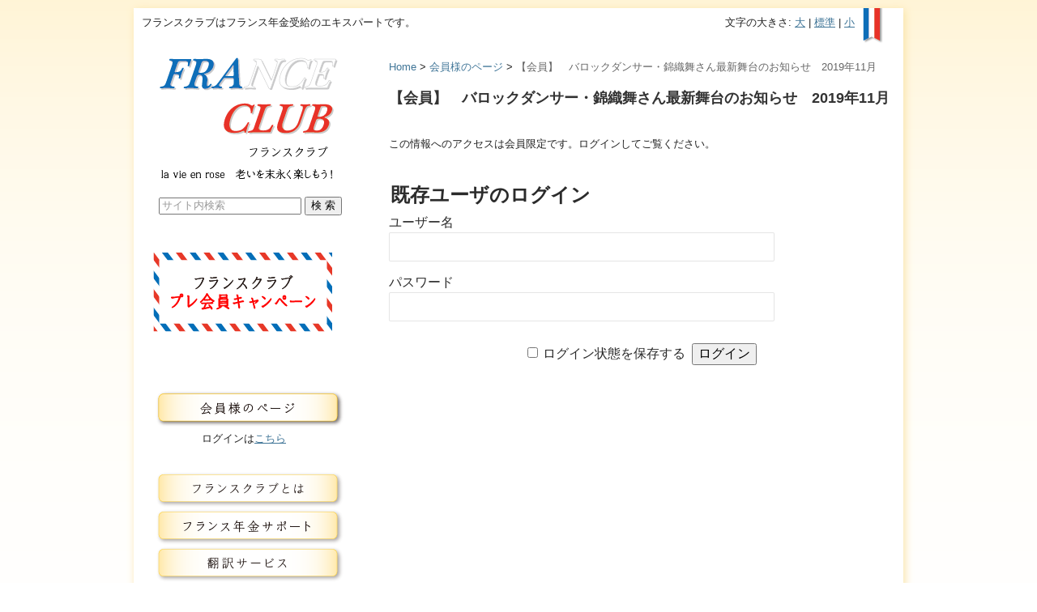

--- FILE ---
content_type: text/html; charset=UTF-8
request_url: https://www.franceclub.jp/2019/07/17/10472/
body_size: 31344
content:
<!DOCTYPE html PUBLIC "-//W3C//DTD XHTML 1.0 Strict//EN" "http://www.w3.org/TR/xhtml1/DTD/xhtml1-strict.dtd">
<html xmlns="http://www.w3.org/1999/xhtml" lang="ja" xml:lang="ja">
<head profile="http://purl.org/net/ns/metaprof">

<title>【会員】　バロックダンサー・錦織舞さん最新舞台のお知らせ　2019年11月 | フランスクラブ | アミ・インターナショナル株式会社はフランス年金受給のエキスパートです。</title>
<meta name="description" content="フランスクラブ（アミ・インターナショナル株式会社）はフランス年金受給のエキスパートです。" />
<meta name="keywords" content="フランスクラブ,FRANCE CLUB,フランス,年金,サポート,受給,資格" />

<meta http-equiv="Content-Type" content="text/html; charset=UTF-8" />
<meta http-equiv="Content-Script-Type" content="text/javascript" />
<meta name="author" content="フランスクラブ | アミ・インターナショナル株式会社はフランス年金受給のエキスパートです。" />
<link href="https://www.franceclub.jp/wp/wp-content/themes/franceclub_style/skins/style-vega/core.css" rel="stylesheet" type="text/css">
<link href="https://www.franceclub.jp/wp/wp-content/themes/franceclub_style/skins/style-vega/import.css" rel="stylesheet" type="text/css">
<link href="https://www.franceclub.jp/wp/wp-content/themes/franceclub_style/skins/style-vega/layouts.css" rel="stylesheet" type="text/css">
<link href="https://www.franceclub.jp/wp/wp-content/themes/franceclub_style/style.css" rel="stylesheet" type="text/css">
<!--<link rel="alternate" type="application/rss+xml" href="https://www.franceclub.jp/feed/" title="RSS 2.0" />-->
<!--<link rel="alternate" type="application/atom+xml" href="https://www.franceclub.jp/feed/atom/" title="Atom cite contents" />-->
<link rel="pingback" href="https://www.franceclub.jp/wp/xmlrpc.php" />


<!-- For old IEs -->
<link rel="shortcut icon" href="https://www.franceclub.jp/wp/wp-content/themes/franceclub_style/images/favicon/favicon.ico" />

<!-- For new browsers - multisize ico  -->
<link rel="icon" type="image/x-icon" sizes="16x16 32x32" href="https://www.franceclub.jp/wp/wp-content/themes/franceclub_style/images/favicon/favicon.ico">

<!-- For iPad with high-resolution Retina display running iOS ≥ 7: -->
<link rel="apple-touch-icon-precomposed" sizes="152x152" href="https://www.franceclub.jp/wp/wp-content/themes/franceclub_style/images/favicon/favicon-152.png">

<!-- For iPad with high-resolution Retina display running iOS ≤ 6: -->
<link rel="apple-touch-icon-precomposed" sizes="144x144" href="https://www.franceclub.jp/wp/wp-content/themes/franceclub_style/images/favicon/favicon-144.png">

<!-- For iPhone with high-resolution Retina display running iOS ≥ 7: -->
<link rel="apple-touch-icon-precomposed" sizes="120x120" href="https://www.franceclub.jp/wp/wp-content/themes/franceclub_style/images/favicon/favicon-120.png">

<!-- For iPhone with high-resolution Retina display running iOS ≤ 6: -->
<link rel="apple-touch-icon-precomposed" sizes="114x114" href="https://www.franceclub.jp/wp/wp-content/themes/franceclub_style/images/favicon/favicon-114.png">

<!-- For iPhone 6+ -->
<link rel="apple-touch-icon-precomposed" sizes="180x180" href="https://www.franceclub.jp/wp/wp-content/themes/franceclub_style/images/favicon/favicon-180.png">

<!-- For first- and second-generation iPad: -->
<link rel="apple-touch-icon-precomposed" sizes="72x72" href="https://www.franceclub.jp/wp/wp-content/themes/franceclub_style/images/favicon/favicon-72.png">

<!-- For non-Retina iPhone, iPod Touch, and Android 2.1+ devices: -->
<link rel="apple-touch-icon-precomposed" href="https://www.franceclub.jp/wp/wp-content/themes/franceclub_style/images/favicon/favicon-57.png">

<!-- For Old Chrome -->
<link rel="icon" href="https://www.franceclub.jp/wp/wp-content/themes/franceclub_style/images/favicon/favicon-32.png" sizes="32x32">

<!-- For IE10 Metro -->
<meta name="msapplication-TileColor" content="#FFFFFF">
<meta name="msapplication-TileImage" content="https://www.franceclub.jp/wp/wp-content/themes/franceclub_style/images/favicon/favicon-144.png">
<meta name="theme-color" content="#ffffff">

<!-- Chrome for Android -->
<link rel="manifest" href="https://www.franceclub.jp/wp/wp-content/themes/franceclub_style/images/favicon/manifest.json">
<link rel="icon" sizes="192x192" href="https://www.franceclub.jp/wp/wp-content/themes/franceclub_style/images/favicon/favicon-192.png">
	
	
<!--[if IE]>
			<style type="text/css">
				div#content {
					-ms-filter: "progid:DXImageTransform.Microsoft.Glow(color=#F9E4A6,strength=3) progid:DXImageTransform.Microsoft.Shadow(color=#F9E4A6,direction=135,strength=6)";
					filter: progid:DXImageTransform.Microsoft.Glow(color=#F9E4A6,strength=3) progid:DXImageTransform.Microsoft.Shadow(color=#F9E4A6,direction=135,strength=6);
				}
			</style>
<![endif]-->

<!-- Google Tag Manager -->
<script>(function(w,d,s,l,i){w[l]=w[l]||[];w[l].push({'gtm.start':
new Date().getTime(),event:'gtm.js'});var f=d.getElementsByTagName(s)[0],
j=d.createElement(s),dl=l!='dataLayer'?'&l='+l:'';j.async=true;j.src=
'https://www.googletagmanager.com/gtm.js?id='+i+dl;f.parentNode.insertBefore(j,f);
})(window,document,'script','dataLayer','GTM-PGFXWG2');</script>
<!-- End Google Tag Manager -->

<meta name='robots' content='max-image-preview:large' />
	<style>img:is([sizes="auto" i], [sizes^="auto," i]) { contain-intrinsic-size: 3000px 1500px }</style>
	<link rel='dns-prefetch' href='//www.google.com' />
<script type="text/javascript">
/* <![CDATA[ */
window._wpemojiSettings = {"baseUrl":"https:\/\/s.w.org\/images\/core\/emoji\/16.0.1\/72x72\/","ext":".png","svgUrl":"https:\/\/s.w.org\/images\/core\/emoji\/16.0.1\/svg\/","svgExt":".svg","source":{"concatemoji":"https:\/\/www.franceclub.jp\/wp\/wp-includes\/js\/wp-emoji-release.min.js?ver=6.8.3"}};
/*! This file is auto-generated */
!function(s,n){var o,i,e;function c(e){try{var t={supportTests:e,timestamp:(new Date).valueOf()};sessionStorage.setItem(o,JSON.stringify(t))}catch(e){}}function p(e,t,n){e.clearRect(0,0,e.canvas.width,e.canvas.height),e.fillText(t,0,0);var t=new Uint32Array(e.getImageData(0,0,e.canvas.width,e.canvas.height).data),a=(e.clearRect(0,0,e.canvas.width,e.canvas.height),e.fillText(n,0,0),new Uint32Array(e.getImageData(0,0,e.canvas.width,e.canvas.height).data));return t.every(function(e,t){return e===a[t]})}function u(e,t){e.clearRect(0,0,e.canvas.width,e.canvas.height),e.fillText(t,0,0);for(var n=e.getImageData(16,16,1,1),a=0;a<n.data.length;a++)if(0!==n.data[a])return!1;return!0}function f(e,t,n,a){switch(t){case"flag":return n(e,"\ud83c\udff3\ufe0f\u200d\u26a7\ufe0f","\ud83c\udff3\ufe0f\u200b\u26a7\ufe0f")?!1:!n(e,"\ud83c\udde8\ud83c\uddf6","\ud83c\udde8\u200b\ud83c\uddf6")&&!n(e,"\ud83c\udff4\udb40\udc67\udb40\udc62\udb40\udc65\udb40\udc6e\udb40\udc67\udb40\udc7f","\ud83c\udff4\u200b\udb40\udc67\u200b\udb40\udc62\u200b\udb40\udc65\u200b\udb40\udc6e\u200b\udb40\udc67\u200b\udb40\udc7f");case"emoji":return!a(e,"\ud83e\udedf")}return!1}function g(e,t,n,a){var r="undefined"!=typeof WorkerGlobalScope&&self instanceof WorkerGlobalScope?new OffscreenCanvas(300,150):s.createElement("canvas"),o=r.getContext("2d",{willReadFrequently:!0}),i=(o.textBaseline="top",o.font="600 32px Arial",{});return e.forEach(function(e){i[e]=t(o,e,n,a)}),i}function t(e){var t=s.createElement("script");t.src=e,t.defer=!0,s.head.appendChild(t)}"undefined"!=typeof Promise&&(o="wpEmojiSettingsSupports",i=["flag","emoji"],n.supports={everything:!0,everythingExceptFlag:!0},e=new Promise(function(e){s.addEventListener("DOMContentLoaded",e,{once:!0})}),new Promise(function(t){var n=function(){try{var e=JSON.parse(sessionStorage.getItem(o));if("object"==typeof e&&"number"==typeof e.timestamp&&(new Date).valueOf()<e.timestamp+604800&&"object"==typeof e.supportTests)return e.supportTests}catch(e){}return null}();if(!n){if("undefined"!=typeof Worker&&"undefined"!=typeof OffscreenCanvas&&"undefined"!=typeof URL&&URL.createObjectURL&&"undefined"!=typeof Blob)try{var e="postMessage("+g.toString()+"("+[JSON.stringify(i),f.toString(),p.toString(),u.toString()].join(",")+"));",a=new Blob([e],{type:"text/javascript"}),r=new Worker(URL.createObjectURL(a),{name:"wpTestEmojiSupports"});return void(r.onmessage=function(e){c(n=e.data),r.terminate(),t(n)})}catch(e){}c(n=g(i,f,p,u))}t(n)}).then(function(e){for(var t in e)n.supports[t]=e[t],n.supports.everything=n.supports.everything&&n.supports[t],"flag"!==t&&(n.supports.everythingExceptFlag=n.supports.everythingExceptFlag&&n.supports[t]);n.supports.everythingExceptFlag=n.supports.everythingExceptFlag&&!n.supports.flag,n.DOMReady=!1,n.readyCallback=function(){n.DOMReady=!0}}).then(function(){return e}).then(function(){var e;n.supports.everything||(n.readyCallback(),(e=n.source||{}).concatemoji?t(e.concatemoji):e.wpemoji&&e.twemoji&&(t(e.twemoji),t(e.wpemoji)))}))}((window,document),window._wpemojiSettings);
/* ]]> */
</script>
<style id='wp-emoji-styles-inline-css' type='text/css'>

	img.wp-smiley, img.emoji {
		display: inline !important;
		border: none !important;
		box-shadow: none !important;
		height: 1em !important;
		width: 1em !important;
		margin: 0 0.07em !important;
		vertical-align: -0.1em !important;
		background: none !important;
		padding: 0 !important;
	}
</style>
<link rel='stylesheet' id='wp-block-library-css' href='https://www.franceclub.jp/wp/wp-includes/css/dist/block-library/style.min.css?ver=6.8.3' type='text/css' media='all' />
<style id='classic-theme-styles-inline-css' type='text/css'>
/*! This file is auto-generated */
.wp-block-button__link{color:#fff;background-color:#32373c;border-radius:9999px;box-shadow:none;text-decoration:none;padding:calc(.667em + 2px) calc(1.333em + 2px);font-size:1.125em}.wp-block-file__button{background:#32373c;color:#fff;text-decoration:none}
</style>
<style id='global-styles-inline-css' type='text/css'>
:root{--wp--preset--aspect-ratio--square: 1;--wp--preset--aspect-ratio--4-3: 4/3;--wp--preset--aspect-ratio--3-4: 3/4;--wp--preset--aspect-ratio--3-2: 3/2;--wp--preset--aspect-ratio--2-3: 2/3;--wp--preset--aspect-ratio--16-9: 16/9;--wp--preset--aspect-ratio--9-16: 9/16;--wp--preset--color--black: #000000;--wp--preset--color--cyan-bluish-gray: #abb8c3;--wp--preset--color--white: #ffffff;--wp--preset--color--pale-pink: #f78da7;--wp--preset--color--vivid-red: #cf2e2e;--wp--preset--color--luminous-vivid-orange: #ff6900;--wp--preset--color--luminous-vivid-amber: #fcb900;--wp--preset--color--light-green-cyan: #7bdcb5;--wp--preset--color--vivid-green-cyan: #00d084;--wp--preset--color--pale-cyan-blue: #8ed1fc;--wp--preset--color--vivid-cyan-blue: #0693e3;--wp--preset--color--vivid-purple: #9b51e0;--wp--preset--gradient--vivid-cyan-blue-to-vivid-purple: linear-gradient(135deg,rgba(6,147,227,1) 0%,rgb(155,81,224) 100%);--wp--preset--gradient--light-green-cyan-to-vivid-green-cyan: linear-gradient(135deg,rgb(122,220,180) 0%,rgb(0,208,130) 100%);--wp--preset--gradient--luminous-vivid-amber-to-luminous-vivid-orange: linear-gradient(135deg,rgba(252,185,0,1) 0%,rgba(255,105,0,1) 100%);--wp--preset--gradient--luminous-vivid-orange-to-vivid-red: linear-gradient(135deg,rgba(255,105,0,1) 0%,rgb(207,46,46) 100%);--wp--preset--gradient--very-light-gray-to-cyan-bluish-gray: linear-gradient(135deg,rgb(238,238,238) 0%,rgb(169,184,195) 100%);--wp--preset--gradient--cool-to-warm-spectrum: linear-gradient(135deg,rgb(74,234,220) 0%,rgb(151,120,209) 20%,rgb(207,42,186) 40%,rgb(238,44,130) 60%,rgb(251,105,98) 80%,rgb(254,248,76) 100%);--wp--preset--gradient--blush-light-purple: linear-gradient(135deg,rgb(255,206,236) 0%,rgb(152,150,240) 100%);--wp--preset--gradient--blush-bordeaux: linear-gradient(135deg,rgb(254,205,165) 0%,rgb(254,45,45) 50%,rgb(107,0,62) 100%);--wp--preset--gradient--luminous-dusk: linear-gradient(135deg,rgb(255,203,112) 0%,rgb(199,81,192) 50%,rgb(65,88,208) 100%);--wp--preset--gradient--pale-ocean: linear-gradient(135deg,rgb(255,245,203) 0%,rgb(182,227,212) 50%,rgb(51,167,181) 100%);--wp--preset--gradient--electric-grass: linear-gradient(135deg,rgb(202,248,128) 0%,rgb(113,206,126) 100%);--wp--preset--gradient--midnight: linear-gradient(135deg,rgb(2,3,129) 0%,rgb(40,116,252) 100%);--wp--preset--font-size--small: 13px;--wp--preset--font-size--medium: 20px;--wp--preset--font-size--large: 36px;--wp--preset--font-size--x-large: 42px;--wp--preset--spacing--20: 0.44rem;--wp--preset--spacing--30: 0.67rem;--wp--preset--spacing--40: 1rem;--wp--preset--spacing--50: 1.5rem;--wp--preset--spacing--60: 2.25rem;--wp--preset--spacing--70: 3.38rem;--wp--preset--spacing--80: 5.06rem;--wp--preset--shadow--natural: 6px 6px 9px rgba(0, 0, 0, 0.2);--wp--preset--shadow--deep: 12px 12px 50px rgba(0, 0, 0, 0.4);--wp--preset--shadow--sharp: 6px 6px 0px rgba(0, 0, 0, 0.2);--wp--preset--shadow--outlined: 6px 6px 0px -3px rgba(255, 255, 255, 1), 6px 6px rgba(0, 0, 0, 1);--wp--preset--shadow--crisp: 6px 6px 0px rgba(0, 0, 0, 1);}:where(.is-layout-flex){gap: 0.5em;}:where(.is-layout-grid){gap: 0.5em;}body .is-layout-flex{display: flex;}.is-layout-flex{flex-wrap: wrap;align-items: center;}.is-layout-flex > :is(*, div){margin: 0;}body .is-layout-grid{display: grid;}.is-layout-grid > :is(*, div){margin: 0;}:where(.wp-block-columns.is-layout-flex){gap: 2em;}:where(.wp-block-columns.is-layout-grid){gap: 2em;}:where(.wp-block-post-template.is-layout-flex){gap: 1.25em;}:where(.wp-block-post-template.is-layout-grid){gap: 1.25em;}.has-black-color{color: var(--wp--preset--color--black) !important;}.has-cyan-bluish-gray-color{color: var(--wp--preset--color--cyan-bluish-gray) !important;}.has-white-color{color: var(--wp--preset--color--white) !important;}.has-pale-pink-color{color: var(--wp--preset--color--pale-pink) !important;}.has-vivid-red-color{color: var(--wp--preset--color--vivid-red) !important;}.has-luminous-vivid-orange-color{color: var(--wp--preset--color--luminous-vivid-orange) !important;}.has-luminous-vivid-amber-color{color: var(--wp--preset--color--luminous-vivid-amber) !important;}.has-light-green-cyan-color{color: var(--wp--preset--color--light-green-cyan) !important;}.has-vivid-green-cyan-color{color: var(--wp--preset--color--vivid-green-cyan) !important;}.has-pale-cyan-blue-color{color: var(--wp--preset--color--pale-cyan-blue) !important;}.has-vivid-cyan-blue-color{color: var(--wp--preset--color--vivid-cyan-blue) !important;}.has-vivid-purple-color{color: var(--wp--preset--color--vivid-purple) !important;}.has-black-background-color{background-color: var(--wp--preset--color--black) !important;}.has-cyan-bluish-gray-background-color{background-color: var(--wp--preset--color--cyan-bluish-gray) !important;}.has-white-background-color{background-color: var(--wp--preset--color--white) !important;}.has-pale-pink-background-color{background-color: var(--wp--preset--color--pale-pink) !important;}.has-vivid-red-background-color{background-color: var(--wp--preset--color--vivid-red) !important;}.has-luminous-vivid-orange-background-color{background-color: var(--wp--preset--color--luminous-vivid-orange) !important;}.has-luminous-vivid-amber-background-color{background-color: var(--wp--preset--color--luminous-vivid-amber) !important;}.has-light-green-cyan-background-color{background-color: var(--wp--preset--color--light-green-cyan) !important;}.has-vivid-green-cyan-background-color{background-color: var(--wp--preset--color--vivid-green-cyan) !important;}.has-pale-cyan-blue-background-color{background-color: var(--wp--preset--color--pale-cyan-blue) !important;}.has-vivid-cyan-blue-background-color{background-color: var(--wp--preset--color--vivid-cyan-blue) !important;}.has-vivid-purple-background-color{background-color: var(--wp--preset--color--vivid-purple) !important;}.has-black-border-color{border-color: var(--wp--preset--color--black) !important;}.has-cyan-bluish-gray-border-color{border-color: var(--wp--preset--color--cyan-bluish-gray) !important;}.has-white-border-color{border-color: var(--wp--preset--color--white) !important;}.has-pale-pink-border-color{border-color: var(--wp--preset--color--pale-pink) !important;}.has-vivid-red-border-color{border-color: var(--wp--preset--color--vivid-red) !important;}.has-luminous-vivid-orange-border-color{border-color: var(--wp--preset--color--luminous-vivid-orange) !important;}.has-luminous-vivid-amber-border-color{border-color: var(--wp--preset--color--luminous-vivid-amber) !important;}.has-light-green-cyan-border-color{border-color: var(--wp--preset--color--light-green-cyan) !important;}.has-vivid-green-cyan-border-color{border-color: var(--wp--preset--color--vivid-green-cyan) !important;}.has-pale-cyan-blue-border-color{border-color: var(--wp--preset--color--pale-cyan-blue) !important;}.has-vivid-cyan-blue-border-color{border-color: var(--wp--preset--color--vivid-cyan-blue) !important;}.has-vivid-purple-border-color{border-color: var(--wp--preset--color--vivid-purple) !important;}.has-vivid-cyan-blue-to-vivid-purple-gradient-background{background: var(--wp--preset--gradient--vivid-cyan-blue-to-vivid-purple) !important;}.has-light-green-cyan-to-vivid-green-cyan-gradient-background{background: var(--wp--preset--gradient--light-green-cyan-to-vivid-green-cyan) !important;}.has-luminous-vivid-amber-to-luminous-vivid-orange-gradient-background{background: var(--wp--preset--gradient--luminous-vivid-amber-to-luminous-vivid-orange) !important;}.has-luminous-vivid-orange-to-vivid-red-gradient-background{background: var(--wp--preset--gradient--luminous-vivid-orange-to-vivid-red) !important;}.has-very-light-gray-to-cyan-bluish-gray-gradient-background{background: var(--wp--preset--gradient--very-light-gray-to-cyan-bluish-gray) !important;}.has-cool-to-warm-spectrum-gradient-background{background: var(--wp--preset--gradient--cool-to-warm-spectrum) !important;}.has-blush-light-purple-gradient-background{background: var(--wp--preset--gradient--blush-light-purple) !important;}.has-blush-bordeaux-gradient-background{background: var(--wp--preset--gradient--blush-bordeaux) !important;}.has-luminous-dusk-gradient-background{background: var(--wp--preset--gradient--luminous-dusk) !important;}.has-pale-ocean-gradient-background{background: var(--wp--preset--gradient--pale-ocean) !important;}.has-electric-grass-gradient-background{background: var(--wp--preset--gradient--electric-grass) !important;}.has-midnight-gradient-background{background: var(--wp--preset--gradient--midnight) !important;}.has-small-font-size{font-size: var(--wp--preset--font-size--small) !important;}.has-medium-font-size{font-size: var(--wp--preset--font-size--medium) !important;}.has-large-font-size{font-size: var(--wp--preset--font-size--large) !important;}.has-x-large-font-size{font-size: var(--wp--preset--font-size--x-large) !important;}
:where(.wp-block-post-template.is-layout-flex){gap: 1.25em;}:where(.wp-block-post-template.is-layout-grid){gap: 1.25em;}
:where(.wp-block-columns.is-layout-flex){gap: 2em;}:where(.wp-block-columns.is-layout-grid){gap: 2em;}
:root :where(.wp-block-pullquote){font-size: 1.5em;line-height: 1.6;}
</style>
<link rel='stylesheet' id='contact-form-7-css' href='https://www.franceclub.jp/wp/wp-content/plugins/contact-form-7/includes/css/styles.css?ver=6.1.2' type='text/css' media='all' />
<link rel='stylesheet' id='wp-members-css' href='https://www.franceclub.jp/wp/wp-content/plugins/wp-members/assets/css/forms/generic-no-float.min.css?ver=3.5.4.3' type='text/css' media='all' />
<link rel='stylesheet' id='wp-pagenavi-css' href='https://www.franceclub.jp/wp/wp-content/plugins/wp-pagenavi/pagenavi-css.css?ver=2.70' type='text/css' media='all' />
<link rel="https://api.w.org/" href="https://www.franceclub.jp/wp-json/" /><link rel="alternate" title="JSON" type="application/json" href="https://www.franceclub.jp/wp-json/wp/v2/posts/10472" /><link rel="EditURI" type="application/rsd+xml" title="RSD" href="https://www.franceclub.jp/wp/xmlrpc.php?rsd" />
<link rel="canonical" href="https://www.franceclub.jp/2019/07/17/10472/" />
<link rel='shortlink' href='https://www.franceclub.jp/?p=10472' />
<link rel="alternate" title="oEmbed (JSON)" type="application/json+oembed" href="https://www.franceclub.jp/wp-json/oembed/1.0/embed?url=https%3A%2F%2Fwww.franceclub.jp%2F2019%2F07%2F17%2F10472%2F" />
<link rel="alternate" title="oEmbed (XML)" type="text/xml+oembed" href="https://www.franceclub.jp/wp-json/oembed/1.0/embed?url=https%3A%2F%2Fwww.franceclub.jp%2F2019%2F07%2F17%2F10472%2F&#038;format=xml" />
<script type="text/javascript">
	window._se_plugin_version = '8.1.9';
</script>

		
<script type="text/javascript"><!--
function cText(obj){
if(obj.value==obj.defaultValue){
obj.value="";
obj.style.color="#000";
}
}

function sText(obj){
if(obj.value==""){
obj.value=obj.defaultValue;
obj.style.color="#999";
}
}
//-->
</script>		

<script>
  //文字サイズを小さくする
  function s() { 
    document.body.style.fontSize = 70 + '%'; 
  }
  //文字サイズを普通にする
  function m() { 
    document.body.style.fontSize = 85 + '%'; 
  }
  //文字サイズを大きくする
  function l()  { 
    document.body.style.fontSize = 120 + '%'; 
  }
</script>
		
</head>

<body class="mainIndex double-l f950">

<!-- Google Tag Manager (noscript) -->
<noscript><iframe src="https://www.googletagmanager.com/ns.html?id=GTM-PGFXWG2"
height="0" width="0" style="display:none;visibility:hidden"></iframe></noscript>
<!-- End Google Tag Manager (noscript) -->

<div id="header"> </div>
<div id="content">
<div id="site_info">フランスクラブはフランス年金受給のエキスパートです。
  <div id="font_size_change">文字の大きさ: <a href="javascript:l();">大</a> | <a href="javascript:m();">標準</a> | <a href="javascript:s();">小</a></div>
</div>
<body class="individual double-l f950" id="entry10472">
<div id="header">
</div>
	<div id="main">
		<p class="topicPath"><a href="https://www.franceclub.jp">Home</a> &gt; <a href="https://www.franceclub.jp/members/">会員様のページ</a> &gt; <span class="current">【会員】　バロックダンサー・錦織舞さん最新舞台のお知らせ　2019年11月</span></p>
		
		<h1>【会員】　バロックダンサー・錦織舞さん最新舞台のお知らせ　2019年11月</h1>
		<div class="entry">
		<!--<ul class="flip" id="flip1">2019.07.17</ul>-->
			<div class="textBody">
				<div id="wpmem_restricted_msg"><p>この情報へのアクセスは会員限定です。ログインしてご覧ください。</p></div><div id="wpmem_login"><a id="login"></a><form action="https://www.franceclub.jp/2019/07/17/10472/" method="POST" id="wpmem_login_form" class="form"><input type="hidden" id="_wpmem_login_nonce" name="_wpmem_login_nonce" value="de444bc7e3" /><input type="hidden" name="_wp_http_referer" value="/2019/07/17/10472/" /><fieldset><legend>既存ユーザのログイン</legend><label for="log">ユーザー名</label><div class="div_text"><input name="log" type="text" id="log" value="" class="username" required  /></div><label for="pwd">パスワード</label><div class="div_text"><input name="pwd" type="password" id="pwd" class="password" required  /></div><input name="a" type="hidden" value="login" /><input name="redirect_to" type="hidden" value="https://www.franceclub.jp/2019/07/17/10472/" /><div class="button_div"><input name="rememberme" type="checkbox" id="rememberme" value="forever" />&nbsp;<label for="rememberme">ログイン状態を保存する</label>&nbsp;&nbsp;<input type="submit" name="Submit" value="ログイン" class="buttons" /></div></fieldset></form></div>			</div>
		</div><!--end entry-->
	</div><!-- end main-->

<div id="utilities">
	<dl class="navi">
        <div id="logo"><a href="https://www.franceclub.jp"><img src="https://www.franceclub.jp/wp/wp-content/themes/franceclub_style/skins/style-vega/images/logo.gif" alt="フランスクラブ | FRANCE CLUB" title="フランスクラブ | FRANCE CLUB" width="270" height="153" /></a></div>
      <br />
	  
		<div align="center"><form role="search" method="get" id="searchform" action="https://www.franceclub.jp/">
				<div>
						<input type="text" value="サイト内検索" onFocus="cText(this)" onBlur="sText(this)" style="color:#999" name="s" id="s" />
						<input type="submit" id="searchsubmit" value="検 索" />
						</div>
		</form></div>
		</dl>
	<p>&nbsp;</p>
	<dl class="navi">
			<div align="center"></div>
			
			
			<div id="campaign_banner"><a href="https://www.franceclub.jp/precampaign/"><img src="https://www.franceclub.jp/wp/wp-content/themes/franceclub_style/skins/style-vega/images/pre_can_mini_banner.gif" alt="フランスクラブ　プレ会員キャンペーン" title="フランスクラブ　プレ会員キャンペーン" /></a></div>
			
			
<!--
			<div id="login"><img src="https://www.franceclub.jp/wp/wp-content/themes/franceclub_style/skins/style-vega/images/line.gif" />					<p>フランスクラブ会員のページ<br />ようこそ<br />
						ログインは<a href="https://www.franceclub.jp/wp/wp-login.php" title="ログイン">こちら</a></p>
										<img src="https://www.franceclub.jp/wp/wp-content/themes/franceclub_style/skins/style-vega/images/line.gif" />
			</div>
-->

			<div id="g_navi">
					<ul>
						<li class="g_navi00"><a href="https://www.franceclub.jp/membership/">会員様のページ</a></li>
						
						<li class="login_area">
															<p>ログインは<a href="https://www.franceclub.jp/wp/wp-login.php" title="ログイン">こちら</a></p>
													</li>
						
						<li class="g_navi01"><a href="https://www.franceclub.jp/about/">フランスクラブとは</a></li>
						<li class="g_navi02"><a href="https://www.franceclub.jp/pension/">フランス年金サービス</a></li>
						<li class="g_navi03"><a href="https://www.franceclub.jp/translation/">翻訳サービス</a></li>
						<li class="g_navi05"><a href="https://www.franceclub.jp/office/">事務局概要</a></li>
						<li class="g_navi07"><a href="https://www.franceclub.jp/link/">リンク集</a></li>
						<li class="g_navi08"><a href="https://www.franceclub.jp">トップページ</a></li>
						<li class="g_navi09current"><a href="#"></a></li>
						<li class="g_navi10"><a href="https://www.franceclub.jp/pension-info/">フランス年金サービスのご案内</a></li>
					</ul>
			</div>
	</dl>
</div>
</div><!--end content-->
<div id="footer">
    <div id="sakakilab"><a href="http://www.sakakilab.net/" target="_blank"><img src="https://www.franceclub.jp/wp/wp-content/themes/franceclub_style/skins/style-vega/images/common/sakakilab.png" alt="SAKAKI LAB INC." title="SAKAKI LAB INC." /></a></div>
    <address><p>Copyright &copy; France Club. All Rights Reserved.　アミ・インターナショナル株式会社</p></address>
</div>
<script type="speculationrules">
{"prefetch":[{"source":"document","where":{"and":[{"href_matches":"\/*"},{"not":{"href_matches":["\/wp\/wp-*.php","\/wp\/wp-admin\/*","\/wp\/wp-content\/uploads\/*","\/wp\/wp-content\/*","\/wp\/wp-content\/plugins\/*","\/wp\/wp-content\/themes\/franceclub_style\/*","\/*\\?(.+)"]}},{"not":{"selector_matches":"a[rel~=\"nofollow\"]"}},{"not":{"selector_matches":".no-prefetch, .no-prefetch a"}}]},"eagerness":"conservative"}]}
</script>
<script type="text/javascript" src="https://www.franceclub.jp/wp/wp-includes/js/dist/hooks.min.js?ver=4d63a3d491d11ffd8ac6" id="wp-hooks-js"></script>
<script type="text/javascript" src="https://www.franceclub.jp/wp/wp-includes/js/dist/i18n.min.js?ver=5e580eb46a90c2b997e6" id="wp-i18n-js"></script>
<script type="text/javascript" id="wp-i18n-js-after">
/* <![CDATA[ */
wp.i18n.setLocaleData( { 'text direction\u0004ltr': [ 'ltr' ] } );
/* ]]> */
</script>
<script type="text/javascript" src="https://www.franceclub.jp/wp/wp-content/plugins/contact-form-7/includes/swv/js/index.js?ver=6.1.2" id="swv-js"></script>
<script type="text/javascript" id="contact-form-7-js-translations">
/* <![CDATA[ */
( function( domain, translations ) {
	var localeData = translations.locale_data[ domain ] || translations.locale_data.messages;
	localeData[""].domain = domain;
	wp.i18n.setLocaleData( localeData, domain );
} )( "contact-form-7", {"translation-revision-date":"2025-09-30 07:44:19+0000","generator":"GlotPress\/4.0.1","domain":"messages","locale_data":{"messages":{"":{"domain":"messages","plural-forms":"nplurals=1; plural=0;","lang":"ja_JP"},"This contact form is placed in the wrong place.":["\u3053\u306e\u30b3\u30f3\u30bf\u30af\u30c8\u30d5\u30a9\u30fc\u30e0\u306f\u9593\u9055\u3063\u305f\u4f4d\u7f6e\u306b\u7f6e\u304b\u308c\u3066\u3044\u307e\u3059\u3002"],"Error:":["\u30a8\u30e9\u30fc:"]}},"comment":{"reference":"includes\/js\/index.js"}} );
/* ]]> */
</script>
<script type="text/javascript" id="contact-form-7-js-before">
/* <![CDATA[ */
var wpcf7 = {
    "api": {
        "root": "https:\/\/www.franceclub.jp\/wp-json\/",
        "namespace": "contact-form-7\/v1"
    }
};
/* ]]> */
</script>
<script type="text/javascript" src="https://www.franceclub.jp/wp/wp-content/plugins/contact-form-7/includes/js/index.js?ver=6.1.2" id="contact-form-7-js"></script>
<script type="text/javascript" id="google-invisible-recaptcha-js-before">
/* <![CDATA[ */
var renderInvisibleReCaptcha = function() {

    for (var i = 0; i < document.forms.length; ++i) {
        var form = document.forms[i];
        var holder = form.querySelector('.inv-recaptcha-holder');

        if (null === holder) continue;
		holder.innerHTML = '';

         (function(frm){
			var cf7SubmitElm = frm.querySelector('.wpcf7-submit');
            var holderId = grecaptcha.render(holder,{
                'sitekey': '6LeK36seAAAAAO0vPsSSDxtMXPshu17SZBPSWB74', 'size': 'invisible', 'badge' : 'bottomright',
                'callback' : function (recaptchaToken) {
					if((null !== cf7SubmitElm) && (typeof jQuery != 'undefined')){jQuery(frm).submit();grecaptcha.reset(holderId);return;}
					 HTMLFormElement.prototype.submit.call(frm);
                },
                'expired-callback' : function(){grecaptcha.reset(holderId);}
            });

			if(null !== cf7SubmitElm && (typeof jQuery != 'undefined') ){
				jQuery(cf7SubmitElm).off('click').on('click', function(clickEvt){
					clickEvt.preventDefault();
					grecaptcha.execute(holderId);
				});
			}
			else
			{
				frm.onsubmit = function (evt){evt.preventDefault();grecaptcha.execute(holderId);};
			}


        })(form);
    }
};
/* ]]> */
</script>
<script type="text/javascript" async defer src="https://www.google.com/recaptcha/api.js?onload=renderInvisibleReCaptcha&amp;render=explicit" id="google-invisible-recaptcha-js"></script>
</body>
</html>
